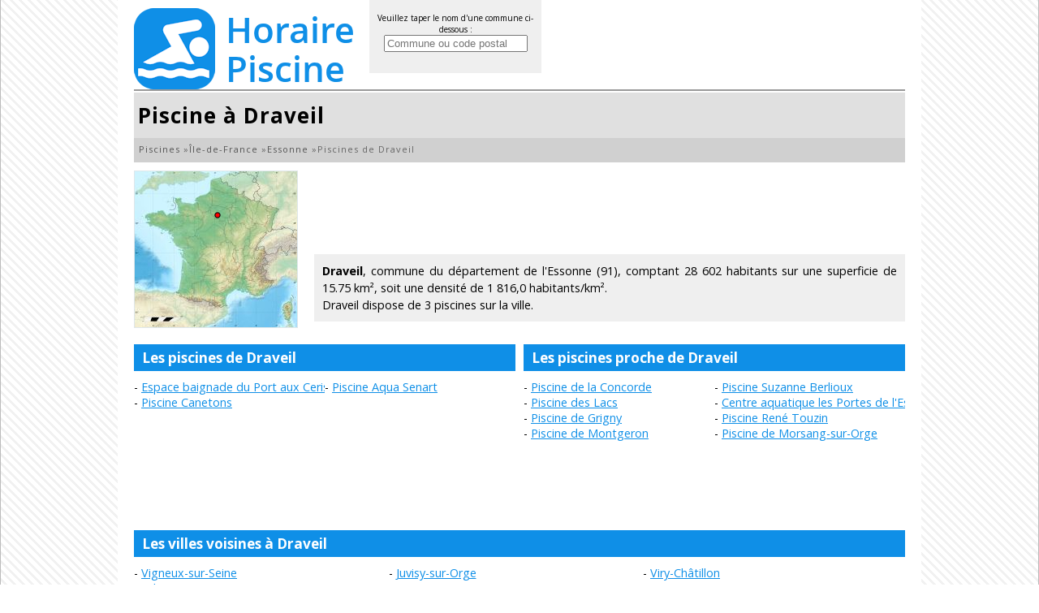

--- FILE ---
content_type: text/html; charset=utf-8
request_url: https://www.horaire-piscine.fr/draveil.html
body_size: 2569
content:
<!DOCTYPE html><html lang="fr"><head><meta charset="utf-8"/><title>Piscine à Draveil, les horaires d'ouverture</title><meta name="description" content="Toutes les informations sur les piscines et centre aquatique proche de Draveil dans le département de l'Essonne avec les différentes coordonnées et horaires d'ouverture des piscines."/><meta name="robots" content="index, follow"/><meta name="viewport" content="width=device-width,initial-scale=1"/><link rel="start" href="/" title="Accueil"/><link rel="stylesheet" href="/css/piscine-20160411.css" type="text/css" media="all"/><link rel="shortcut icon" href="/img/favicon.png" type="image/png"/></head><body><div id="container"><header><div id="logo"><a href="/"><img src="/img/logo-piscine.png" alt="Horaire Piscine" loading="lazy"/></a></div><div id="flistsearch2">Veuillez taper le nom d'une commune ci-dessous :<br/><input class="listsearch" type="text" name="q" placeholder="Commune ou code postal" value="" maxlength="100" autocomplete="off"/></div></header><div id="content"><h1>Piscine à Draveil</h1><nav><ol itemscope itemtype="https://schema.org/BreadcrumbList"><li itemprop="itemListElement" itemscope itemtype="https://schema.org/ListItem"><a itemprop="item"  href="/"><span itemprop="name">Piscines</span></a> » <meta itemprop="position" content="1" /></li><li itemprop="itemListElement" itemscope itemtype="https://schema.org/ListItem"><a itemprop="item"  href="/region-ile-de-france.html" title="Région Île-de-France"><span itemprop="name">Île-de-France</span></a> » <meta itemprop="position" content="2" /></li><li itemprop="itemListElement" itemscope itemtype="https://schema.org/ListItem"><a itemprop="item"  href="/departement-essonne.html" title="Département Essonne"><span itemprop="name">Essonne</span></a> » <meta itemprop="position" content="3" /></li><li itemprop="itemListElement" itemscope itemtype="https://schema.org/ListItem"><span itemprop="name">Piscines de Draveil</span><meta itemprop="position" content="4" /></li></ol></nav><span class="mapimg" style="background-image:url(/img/map/70_min.jpg);width:200px;height:192px;"><span style="margin:46px 0 0 94px;"></span></span><div id="adsheader"><ins class="adsbygoogle" style="display:block" data-ad-client="ca-pub-9358454219275145" data-ad-slot="5887603745" data-ad-format="horizontal"></ins></div><p class="intro"><strong>Draveil</strong>, commune du département de l'Essonne (91), comptant 28 602 habitants sur une superficie de 15.75 km², soit une densité de 1 816,0 habitants/km².<br/>Draveil dispose  de 3 piscines sur la ville.</p><div class="clear"></div><div id="float" class="mr"><h2>Les piscines de Draveil</h2><ul class="ul2"><li><a href="/piscine-espace-baignade-du-port-aux-cerises.html">Espace baignade du Port aux Cerises</a></li><li><a href="/piscine-aqua-senart.html">Piscine Aqua Senart</a></li><li><a href="/piscine-canetons.html">Piscine Canetons</a></li></ul></div><div id="float"><h2>Les piscines proche de Draveil </h2><ul class="ul2"><li><a href="/piscine-de-la-concorde.html">Piscine de la Concorde</a></li><li><a href="/piscine-suzanne-berlioux.html">Piscine Suzanne Berlioux</a></li><li><a href="/piscine-des-lacs.html">Piscine des Lacs</a></li><li><a href="/centre-aquatique-les-portes-de-l-essonne.html">Centre aquatique les Portes de l'Essonne</a></li><li><a href="/piscine-de-grigny.html">Piscine de Grigny</a></li><li><a href="/piscine-rene-touzin.html">Piscine René Touzin</a></li><li><a href="/piscine-de-montgeron.html">Piscine de Montgeron</a></li><li><a href="/piscine-de-morsang-sur-orge.html">Piscine de Morsang-sur-Orge</a></li></ul></div><div class="clear"></div><div id="adscontent"><ins class="adsbygoogle" style="display:block" data-ad-client="ca-pub-9358454219275145" data-ad-slot="4410870541" data-ad-format="horizontal"></ins></div><h2>Les villes voisines à Draveil</h2><ul class="ul3"><li><a href="/vigneux-sur-seine.html">Vigneux-sur-Seine</a></li><li><a href="/juvisy-sur-orge.html">Juvisy-sur-Orge</a></li><li><a href="/viry-chatillon.html">Viry-Châtillon</a></li><li><a href="/athis-mons.html">Athis-Mons</a></li><li><a href="/grigny-91.html">Grigny</a></li><li><a href="/ris-orangis.html">Ris-Orangis</a></li><li><a href="/paray-vieille-poste.html">Paray-Vieille-Poste</a></li><li><a href="/montgeron.html">Montgeron</a></li><li><a href="/ablon-sur-seine.html">Ablon-sur-Seine</a></li><li><a href="/savigny-sur-orge.html">Savigny-sur-Orge</a></li><li><a href="/crosne.html">Crosne</a></li><li><a href="/morsang-sur-orge.html">Morsang-sur-Orge</a></li></ul><div class="clear"></div></div><footer>Copyright © Horaire Piscine 2026 Tous droits réservés - <a href="#" onclick="window.open('/contact.html','copyright','width=750,height=550,scrollbars=yes');return false;">Contact</a> - <a href="#" onclick="window.open('/copyright.html','copyright','width=750,height=550,scrollbars=yes');return false;">Conditions d'utilisation</a></footer><script src="/js/jquery-jquery-ui.js"></script><script>//<![CDATA[
$.widget("custom.catcomplete",$.ui.autocomplete,{ _renderMenu: function(ul,items){ var that=this, currentCategory=""; $.each(items, function(index,item){ if(item.category!=currentCategory){ ul.append("<li class='ui-autocomplete-category'>"+item.category+"</li>"); currentCategory=item.category; } that._renderItemData(ul,item); }); } }); $(function() { $(".listsearch").catcomplete({ delay:0,source:"/js/js.php?m=listsearch",select:function(event,ui){ if($("#prdvdech").length) alert("Prise de rendez-vous impossible pour cette commune."); else if(ui.item.var_pub) $('#localite_emp').val(ui.item.var_pub); else window.location.href=ui.item.url; } }); });function d(t,i){$('#'+i).html(t);}
function affnum(t){$.ajax({url:'/js/js.php?m=tel&t='+encodeURIComponent(t),type:'GET',async:false,success:function(data){ $('#numdech').html(data);},error:function(data){ $('#numdech').html(data);}});}
function affnum2(t){$.ajax({url:'/js/js.php?m=tel2&t='+encodeURIComponent(t),type:'GET',async:false,success:function(data){ $('#numdech').html(data);},error:function(data){ $('#numdech').html(data);}});}
function timaj(turl){window.open(turl,'update','width=600,height=650,scrollbars=yes');}
$('#faq_content h3').on('click', function() {var faqansid=$(this).attr('id');$('#faq_content .faqans').slideUp();$('#faqans'+faqansid.replace(/^faqq/,'')).slideDown();});
$('.blockentite button').on('click', function() {var entiteid=$(this).attr('id');window.location=$('#entiteurl_'+entiteid.replace(/entitebutton_/,'')).attr('href');});
function geolocActivation(){if(navigator.geolocation){navigator.geolocation.getCurrentPosition(maPositionGeo);}}
function maPositionGeo(position){$.ajax({url:'/js/js.ph'+'p?m=position&lat='+position.coords.latitude+'&long='+position.coords.longitude,cache:false}).done(function(r){location.reload();});} 
//]]></script><script async src="https://www.googletagmanager.com/gtag/js?id=UA-122129-29"></script><script>window.dataLayer = window.dataLayer || [];function gtag(){dataLayer.push(arguments);}gtag('js',new Date());gtag('config','UA-122129-29');</script></div><script async src="//pagead2.googlesyndication.com/pagead/js/adsbygoogle.js"></script><script>[].forEach.call(document.querySelectorAll('.adsbygoogle'), function(){ (adsbygoogle = window.adsbygoogle || []).push({}); });</script><script defer src="https://static.cloudflareinsights.com/beacon.min.js/vcd15cbe7772f49c399c6a5babf22c1241717689176015" integrity="sha512-ZpsOmlRQV6y907TI0dKBHq9Md29nnaEIPlkf84rnaERnq6zvWvPUqr2ft8M1aS28oN72PdrCzSjY4U6VaAw1EQ==" data-cf-beacon='{"version":"2024.11.0","token":"bd398fe6e3204868bacea2776ea399f6","r":1,"server_timing":{"name":{"cfCacheStatus":true,"cfEdge":true,"cfExtPri":true,"cfL4":true,"cfOrigin":true,"cfSpeedBrain":true},"location_startswith":null}}' crossorigin="anonymous"></script>
</body></html>

--- FILE ---
content_type: text/html; charset=utf-8
request_url: https://www.google.com/recaptcha/api2/aframe
body_size: 266
content:
<!DOCTYPE HTML><html><head><meta http-equiv="content-type" content="text/html; charset=UTF-8"></head><body><script nonce="4BL_y652LJ0GcaGgaSBgrw">/** Anti-fraud and anti-abuse applications only. See google.com/recaptcha */ try{var clients={'sodar':'https://pagead2.googlesyndication.com/pagead/sodar?'};window.addEventListener("message",function(a){try{if(a.source===window.parent){var b=JSON.parse(a.data);var c=clients[b['id']];if(c){var d=document.createElement('img');d.src=c+b['params']+'&rc='+(localStorage.getItem("rc::a")?sessionStorage.getItem("rc::b"):"");window.document.body.appendChild(d);sessionStorage.setItem("rc::e",parseInt(sessionStorage.getItem("rc::e")||0)+1);localStorage.setItem("rc::h",'1769354670375');}}}catch(b){}});window.parent.postMessage("_grecaptcha_ready", "*");}catch(b){}</script></body></html>